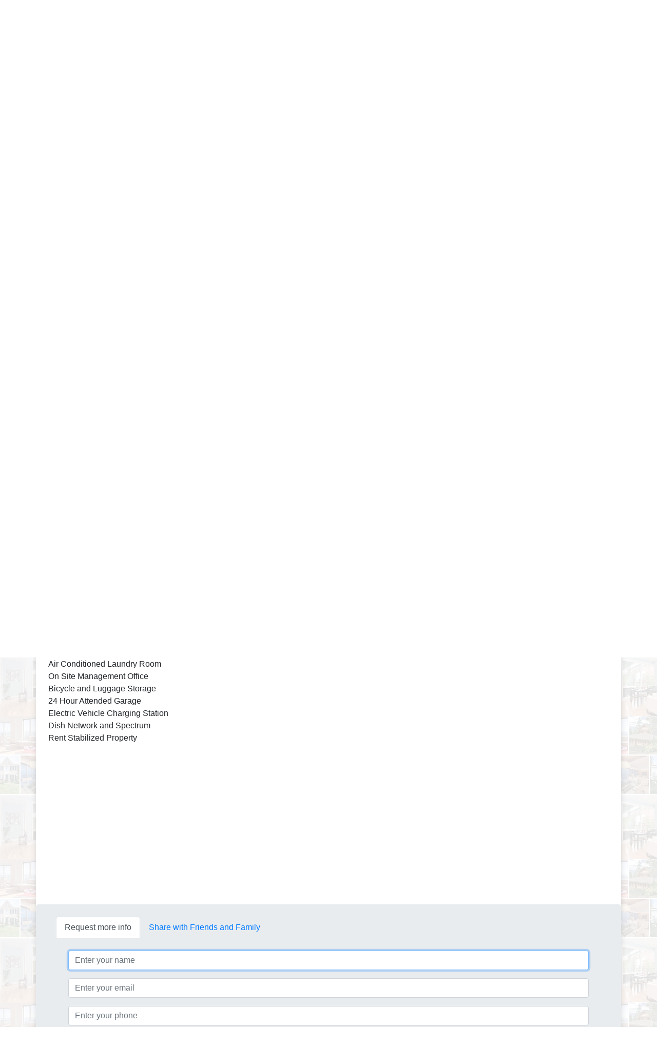

--- FILE ---
content_type: text/html; charset=utf-8
request_url: https://listings.realbird.com/drivingdirections.aspx?id=T5E3O9R6&fid=611122
body_size: 5081
content:
<html lang="en">
  <head>
    <META http-equiv="Content-Type" content="text/html; charset=utf-8">
    <meta charset="utf-8">
    <title>East 102nd StreetMRG-740,
              New York,
              NY</title>
    <meta http-equiv="Cache-Control" content="no-cache, no-store, must-revalidate,proxy-revalidate">
    <meta http-equiv="Pragma" content="no-cache, must-revalidate">
    <meta http-equiv="Expires" content="-1">
    <meta name="viewport" content="width=device-width, initial-scale=1, shrink-to-fit=no">
    <meta name="keywords" content="">
    <meta name="description" content="">
    <meta property="og:title" content="East 102nd Street MRG-740, New York, NY 10029">
    <meta property="og:site_name" content="RealBird">
    <meta property="og:image" content="https://i.realbird.com/proxy/?fid=611122&amp;tl=s&amp;tr=s&amp;s=l&amp;rs800=1">
    <meta property="og:type" content="website">
    <meta property="og:url" content="https://listings.realbird.com/tour/T5E3O9R6/611122/1-3/East-102nd-Street-MRG-740-New-York-NY-10029">
    <meta property="fb:app_id" content="123640217649506">
    <meta property="fb:admins" content="1382508698">
    <link rel="stylesheet" href="https://maxcdn.bootstrapcdn.com/bootstrap/4.0.0/css/bootstrap.min.css" integrity="sha384-Gn5384xqQ1aoWXA+058RXPxPg6fy4IWvTNh0E263XmFcJlSAwiGgFAW/dAiS6JXm" crossorigin="anonymous">
    <link href="/assets/css/fonts/fontawesome-5.0.1/web-fonts-with-css/css/fontawesome-all.min.css" rel="stylesheet">
    <link href="/assets/theme/0-90748291/css/c.min.css?v=1.1.3" rel="stylesheet">
    <style>
              .maincolor{
              color: #d40457;
              }
              .mainbgcolor{
              background: #d40457;
              }
            </style><script async="" src="//pagead2.googlesyndication.com/pagead/js/adsbygoogle.js"></script><script>
             (adsbygoogle = window.adsbygoogle || []).push({
                  google_ad_client: "ca-pub-9351872051687388",
                  enable_page_level_ads: true
             });
        </script></head>
  <body>
    <div class="container" style="box-shadow: 0px 0px 10px rgba(50, 50, 50, 0.17);">
      <div class="row header-disclaimer p-4" style="background-color:#efefef; color: #333;">
        <div class="col-xs-12 m-0">
          <p class="text-center">
                    This property at
                    East 102nd Street<span class="spacebefore">MRG-740</span><span>
                      , New York, NY</span><span class="spacebefore">10029</span><span class="spacebefore">
                      has listed by
                      Stefany
                       Blount
                      but has not been updated for quite some time.
                      Please contact the listing agent and broker for up to date information.
                    </span></p>
        </div>
      </div>
      <div class="row pt-4">
        <div class="col-xs-12 col-md-4">
          <div class="slideshow-placeholder"><img src="https://realbird.blob.core.windows.net/rb-photos/_T5E3O9R6_611122_638031848828392394_2000x1500.jpg" class="mainphoto img-fluid"><div id="slideshow"></div>
          </div>
        </div>
        <div class="col-xs-12 col-md-4 property-brief">
          <h3 class="wrap"><span class="badge-highlight">East 102nd Street</span><span class="badge-highlight spacebefore">MRG-740</span><br><span>New York, NY</span><span class="spacebefore">10029</span></h3>
          <p><span class="badge-highlight">
                        $3,712</span></p>
          <p>Condominium<br><em>
                        MLS#: MRG-1239</em></p>
          <p><span class="separator">2 beds</span><span class="separator">1 full bath</span></p>
          <p></p>
        </div>
        <div class="col-xs-12 col-md-4"><script async="" src="//pagead2.googlesyndication.com/pagead/js/adsbygoogle.js"></script><ins class="adsbygoogle" style="display:block" data-ad-client="ca-pub-9351872051687388" data-ad-slot="5411266405" data-ad-format="auto" data-full-width-responsive="true"></ins><script>
                    (adsbygoogle = window.adsbygoogle || []).push({});
                  </script></div>
      </div>
      <div class="row pl-4 pr-4 pt-4">
        <div class="col-xs-12">
          <div>
            <h3>Two Bed/One Bath in Rent Stabilized Luxury Property</h3>
            <p style="text-align:left;">One Months Rent on One Year Lease. Two Months rent on Two Year Lease.
Yes, it's Rent stabilized with a 24 hour doorman. Two spacious bedrooms and open sunny living and dining area. This unit includes a loft-style kitchen and marble bath. The complex offers central gardens and fountains as well as a Children's playroom and fitness center. Walk to the subway to take teh free shuttle!</p>
          </div>
        </div>
      </div>
      <div class="row pl-4 pr-4">
        <div class="col-xs-12 content-description"><script async="" src="//pagead2.googlesyndication.com/pagead/js/adsbygoogle.js"></script><ins class="adsbygoogle" style="display:block; text-align:center;" data-ad-layout="in-article" data-ad-format="fluid" data-ad-client="ca-pub-9351872051687388" data-ad-slot="1627826267"></ins><script>
                      (adsbygoogle = window.adsbygoogle || []).push({});
                    </script><h3>More details</h3>
          <div>
            <p><div>Come home to your personal urban sanctuary. This U-shaped eight-story luxury apartment building is just one block from the FDR Drive. No car? Take a short tide on our complimentary shuttle bus to and from the 96th and 86th Street subway stations.&nbsp;</div>
<div>You will be greeted by 24-hour door service; enter through a domed-ceiling lobby; and stroll down the glass-enclosed atrium corridor through the private viewing garden that fills the center courtyard, with magnificent flowing fountains and seasonal landscaping. But that&#8217;s not all  there&#8217;s also a furnished sun terrace, fitness center, and children&#8217;s playroom. Sorry, No pets.</div>
<div><br />
</div>
<div>Units feature loft-style designer kitchens with granite countertops, marble baths, custom closets with oversized walk-ins, individual security systems, delivery escort, and optional valet and maid service. All of this is conveniently located near the Second Avenue Subway and Randall's Island parks.</div>
<div><br />
</div>
<div>Building Features</div>
<div>24 Hour Doorman</div>
<div>Complimentary Fitness Center</div>
<div>Shuttle to 86th Street Shopping</div>
<div>Children&#8217;s Playroom</div>
<div>Interior Atrium Garden&nbsp;</div>
<div>Outdoor Sun Terrace&nbsp;&nbsp;</div>
<div>Air Conditioned Laundry Room</div>
<div>On Site Management Office</div>
<div>Bicycle and Luggage Storage</div>
<div>24 Hour Attended Garage</div>
<div>Electric Vehicle Charging Station</div>
<div>Dish Network and Spectrum&nbsp;</div>
<div>Rent Stabilized Property</div></p>
          </div>
        </div>
      </div>
      <div class="row p-2 justify-content-md-center">
        <div class="col-1"></div>
        <div class="col-auto col-10"><script async="" src="//pagead2.googlesyndication.com/pagead/js/adsbygoogle.js"></script><ins class="adsbygoogle" style="display:block" data-ad-client="ca-pub-9351872051687388" data-ad-slot="4766400582" data-ad-format="auto" data-full-width-responsive="true"></ins><script>
                  (adsbygoogle = window.adsbygoogle || []).push({});
                  </script></div>
        <div class="col-1"></div>
      </div>
      <div class="row p-4 jumbotron">
        <div class="col"><nav><div class="nav nav-tabs" id="nav-tab" role="tablist"><a class="nav-item nav-link active" id="nav-contact-tab" data-toggle="tab" href="#nav-contact" role="tab" aria-controls="nav-contact" aria-selected="true">Request more info</a><a class="nav-item nav-link" id="nav-share-tab" data-toggle="tab" href="#nav-share" role="tab" aria-controls="nav-share" aria-selected="false">Share with Friends and Family</a></div></nav><div class="tab-content" id="nav-tabContent">
            <div class="tab-pane fade show active" id="nav-contact" role="tabpanel" aria-labelledby="nav-contact-tab">
              <div class="row p-4">
                <div class="col">
                  <form>
                    <div class="form-group"><input type="text" id="name" name="name" placeholder="Enter your name" class="form-control" autofocus="autofocus"></div>
                    <div class="form-group"><input type="text" id="email" name="email" placeholder="Enter your email" class="form-control"></div>
                    <div class="form-group"><input type="text" id="phone" name="phone" placeholder="Enter your phone" class="form-control"></div>
                    <div class="form-group"><input type="text" id="msg" name="msg" placeholder="Message" class="form-control"></div>
                  </form>
                  <div class="form-group text-center"><button href="javascript:void(0);" onclick="getinfo(); return false;" class="btn btn-primary">Send request</button></div>
                  <div class="form-group text-center">
                    <div class="form-response alert hidden" role="alert"></div>
                  </div>
                </div>
              </div>
            </div>
            <div class="tab-pane fade" id="nav-share" role="tabpanel" aria-labelledby="nav-share-tab">
              <div class="row p-4">
                <div class="col">
                  <form>
                    <h6>From</h6>
                    <div class="form-group"><input type="text" id="shareFromName" name="name" placeholder="Enter your name" class="form-control" autofocus="autofocus"></div>
                    <div class="form-group"><input type="text" id="shareFromEmail" name="email" placeholder="Enter your email" class="form-control"></div>
                    <h6>Recipient</h6>
                    <div class="form-group"><input type="text" id="shareToEmail" name="email" placeholder="Enter recipient's email" class="form-control"></div>
                    <div class="form-group"><input type="text" id="shareMsg" name="msg" placeholder="Message" class="form-control"></div>
                  </form>
                  <div class="form-group text-center"><button href="javascript:void(0);" onclick="share(); return false;" class="btn btn-primary">Send email</button></div>
                  <div class="form-group text-center">
                    <div class="form-response alert hidden" role="alert"></div>
                  </div>
                </div>
              </div>
            </div>
          </div>
        </div>
      </div>
      <div class="row p-4 justify-content-md-center">
        <div class="col-auto">
          <div class="social-sharing">
            <div class="addthis_inline_share_toolbox_ofbc"></div>
          </div>
        </div>
      </div>
      <div class="row p-4">
        <div class="col-xs-12 col-md-6  text-center branding-block">
          <div class="media">
            <div class="media-body"><img class="branding-photo img-thumbnail" src="https://realbird.blob.core.windows.net/rb-photos/member-T5E3O9R6.png"><h5 class="mt-0">Stefany
                         Blount</h5>
              <p>MRG.NYC<br>646-8444181<br>
                          License: 104912020076<br>Listed by: MRG.NYC</p>
            </div>
          </div>
        </div>
        <div class="col-xs-12 col-md-6"><script async="" src="//pagead2.googlesyndication.com/pagead/js/adsbygoogle.js"></script><ins class="adsbygoogle" style="display:block" data-ad-format="autorelaxed" data-ad-client="ca-pub-9351872051687388" data-ad-slot="8151489128"></ins><script>
                    (adsbygoogle = window.adsbygoogle || []).push({});
                  </script></div>
      </div>
      <div class="row p-4 justify-content-md-center">
        <div class="col-xs-12"><script async="" src="//pagead2.googlesyndication.com/pagead/js/adsbygoogle.js"></script><ins class="adsbygoogle gaslot_1" style="display:block" data-ad-client="ca-pub-9351872051687388" data-ad-slot="1102154605" data-ad-format="auto" data-full-width-responsive="true"></ins><script>
                    (adsbygoogle = window.adsbygoogle || []).push({});
                  </script></div>
      </div>
      <div class="row justify-content-md-center p-4">
        <div class="col-xs-6">
          <p class="text-center">
                    Copyright. RealBird Inc. All Rights Reserved.<br><br><a href="https://www.realbird.com" target="_blank"><img src="/assets/img/poweredby-realbird.png"></a><br><br><img src="/assets/img/equal_housing.png"></p>
        </div>
      </div>
    </div><nav class="st-menu st-effect-11" id="menu-11"><div class="row">
        <div class="col-12 text-center branding-block">
          <div class="media">
            <div class="media-body"><img class="branding-photo img-thumbnail" src="https://realbird.blob.core.windows.net/rb-photos/member-T5E3O9R6.png"><h5 class="mt-0">Stefany
                         Blount</h5>
              <p>MRG.NYC<br>646-8444181<br>
                          License: 104912020076<br>Listed by: MRG.NYC</p>
            </div>
          </div>
        </div>
      </div>
      <ul class="st-menu-list">
        <li class="photo-gallery-menu"><a class="icon icon-camera st-close-menu lightbox-btn" href="javascript:void(0);"><i class="fas fa-images"></i> Photo Gallery
                  </a></li>
        <li><a class="md-trigger st-close-menu" data-modal="modal-location" href="javascript:void(0);"><i class="fas fa-map-marker-alt"></i> Location
                  </a></li>
        <li><a class="md-trigger st-close-menu" data-modal="modal-moredetails" href="javascript:void(0);"><i class="fas fa-sticky-note"></i> More Details
                    </a></li>
      </ul></nav><div class="md-modal md-effect-9" id="modal-location">
      <div class="md-content md-center">
        <h3>Location</h3>
        <div class="md-map-placeholder">
          <p>
            <div id="map"></div>
          </p><button class="md-close">Close</button></div>
      </div>
    </div>
    <div style="display:none;"><span class="hidden" id="var-to"><a href="/cdn-cgi/l/email-protection" class="__cf_email__" data-cfemail="e390978685828d9aa38e9184cd8d9a80">[email&#160;protected]</a></span><span class="hidden" id="var-url">
                https://listings.realbird.com/T5E3O9R6/611122.aspx
              </span><span class="hidden" id="var-publicid">T5E3O9R6</span><span class="hidden" id="var-fid">611122</span><span class="hidden" id="var-title"></span><span class="hidden" id="var-address">East 102nd Street, New York, NY</span><span class="hidden" id="var-mlsnum"></span></div><script data-cfasync="false" src="/cdn-cgi/scripts/5c5dd728/cloudflare-static/email-decode.min.js"></script><script>
              var loc = {lat: 40.7861744, lng: -73.9400866};
            </script><script src="https://code.jquery.com/jquery-3.2.1.min.js" integrity="sha256-hwg4gsxgFZhOsEEamdOYGBf13FyQuiTwlAQgxVSNgt4=" crossorigin="anonymous"></script><script src="https://maxcdn.bootstrapcdn.com/bootstrap/4.0.0/js/bootstrap.min.js" integrity="sha384-JZR6Spejh4U02d8jOt6vLEHfe/JQGiRRSQQxSfFWpi1MquVdAyjUar5+76PVCmYl" crossorigin="anonymous"></script><script>
              var _slides = [
              
                { src: "https://realbird.blob.core.windows.net/rb-photos/_T5E3O9R6_611122_638031848828392394_2000x1500.jpg", caption: "" }
              ,
                { src: "https://realbird.blob.core.windows.net/rb-photos/east-102nd-street-mrg-740-new-york-ny-10029_T5E3O9R6_611122_638031849263577689_2000x1500.jpg", caption: "" }
              ,
                { src: "https://realbird.blob.core.windows.net/rb-photos/east-102nd-street-mrg-740-new-york-ny-10029_T5E3O9R6_611122_638031849257796067_2000x1500.jpg", caption: "" }
              ,
                { src: "https://realbird.blob.core.windows.net/rb-photos/east-102nd-street-mrg-740-new-york-ny-10029_T5E3O9R6_611122_638031849253889581_2000x1500.jpg", caption: "" }
              ,
                { src: "https://realbird.blob.core.windows.net/rb-photos/east-102nd-street-mrg-740-new-york-ny-10029_T5E3O9R6_611122_638031849269203047_2000x1500.jpg", caption: "" }
              ,
                { src: "https://realbird.blob.core.windows.net/rb-photos/east-102nd-street-mrg-740-new-york-ny-10029_T5E3O9R6_611122_638031849236857199_2000x1500.jpg", caption: "" }
              ,
                { src: "https://realbird.blob.core.windows.net/rb-photos/east-102nd-street-mrg-740-new-york-ny-10029_T5E3O9R6_611122_638031849244513969_2000x1500.jpg", caption: "" }
              ,
                { src: "https://realbird.blob.core.windows.net/rb-photos/east-102nd-street-mrg-740-new-york-ny-10029_T5E3O9R6_611122_638031849249201866_2000x1500.jpg", caption: "" }
              ,
                { src: "https://realbird.blob.core.windows.net/rb-photos/east-102nd-street-mrg-740-new-york-ny-10029_T5E3O9R6_611122_638031849231858355_2000x1500.jpg", caption: "" }
              
              ];
            </script><script src="/assets/theme/0-90748291/js/app.js?v=1.5.1" type="text/javascript"></script><script type="text/javascript" src="//s7.addthis.com/js/300/addthis_widget.js#pubid=realbird"></script><script src="//static.getclicky.com/js" type="text/javascript"></script><script type="text/javascript">try{ clicky.init(3549); }catch(e){}</script><noscript>
      <p><img alt="Clicky" width="1" height="1" src="//in.getclicky.com/3549ns.gif"></p>
    </noscript><script async="async" src="https://www.googletagmanager.com/gtag/js?id=UA-96852-42"></script><script>
          window.dataLayer = window.dataLayer || [];
          function gtag(){dataLayer.push(arguments)};
          gtag('js', new Date());

          gtag('config', 'UA-96852-42');
        </script><script type="text/javascript">
          (function(i,s,o,g,r,a,m){i['TrovitAnalyticsObject']=r;i[r]=i[r]||function(){
          (i[r].q=i[r].q||[]).push(arguments)},i[r].l=1*new Date();a=s.createElement(o),
          m=s.getElementsByTagName(o)[0];a.async=1;a.src=g;m.parentNode.insertBefore(a,m)
          })(window,document,'script','https://analytics.trovit.com/trovit-analytics.js','ta');

          ta('init', 'us', 1, 'c736c2084dc1a8793f420d89ecf2d09c');
        </script><script>
          !function (f, b, e, v, n, t, s) {
          if (f.fbq) return; n = f.fbq = function () {
          n.callMethod ?
          n.callMethod.apply(n, arguments) : n.queue.push(arguments)
          }; if (!f._fbq) f._fbq = n;
          n.push = n; n.loaded = !0; n.version = '2.0'; n.queue = []; t = b.createElement(e); t.async = !0;
          t.src = v; s = b.getElementsByTagName(e)[0]; s.parentNode.insertBefore(t, s)
          }(window,
          document, 'script', 'https://connect.facebook.net/en_US/fbevents.js');
          fbq('init', '1922628704665146');
          fbq('track', 'PageView');
        </script><noscript><img height="1" width="1" style="display:none" src="https://www.facebook.com/tr?id=1922628704665146&amp;ev=PageView&amp;noscript=1"></noscript><script>
          (function(d){
          var s = d.createElement("script");s.setAttribute("data-position", 5);s.setAttribute("data-account", "KG7m5x9cMr"); s.setAttribute("src", "https://cdn.userway.org/widget.js");
          (d.body || d.head).appendChild(s);
          })(document)
        </script></body>
</html>

--- FILE ---
content_type: text/html; charset=utf-8
request_url: https://www.google.com/recaptcha/api2/aframe
body_size: 267
content:
<!DOCTYPE HTML><html><head><meta http-equiv="content-type" content="text/html; charset=UTF-8"></head><body><script nonce="SZ-kuUOuERek8jrg5gouHw">/** Anti-fraud and anti-abuse applications only. See google.com/recaptcha */ try{var clients={'sodar':'https://pagead2.googlesyndication.com/pagead/sodar?'};window.addEventListener("message",function(a){try{if(a.source===window.parent){var b=JSON.parse(a.data);var c=clients[b['id']];if(c){var d=document.createElement('img');d.src=c+b['params']+'&rc='+(localStorage.getItem("rc::a")?sessionStorage.getItem("rc::b"):"");window.document.body.appendChild(d);sessionStorage.setItem("rc::e",parseInt(sessionStorage.getItem("rc::e")||0)+1);localStorage.setItem("rc::h",'1769232978979');}}}catch(b){}});window.parent.postMessage("_grecaptcha_ready", "*");}catch(b){}</script></body></html>

--- FILE ---
content_type: application/javascript
request_url: https://listings.realbird.com/assets/theme/0-90748291/js/app.js?v=1.5.1
body_size: 1383
content:
; (function ($) {

    vegas_options = {
        slides: [],
        animation: ['kenburnsUp', 'kenburnsDown', 'kenburnsLeft', 'kenburnsRight'],
        animationDuration: 10000,
        delay: 10000,
        transition: ['fade2'],
        transitionDuration: 8000,
        walk: function (index, slideSettings) {
           
        }
    };

    $(window).bind('resize', function (e) {
        return;
        window.resizeEvt;
        $(window).resize(function () {
            clearTimeout(window.resizeEvt);
            window.resizeEvt = setTimeout(function () {
                $("#slideshow").css("width", "100%");
                $("#slideshow").css("height", "100%");
                $("#slideshow").vegas('destroy');
                $("#slideshow").vegas(vegas_options);
            }, 250);

        });
    });

    $.fn.textfill = function (ourText, options) {
        var fontSize = options.maxFontPixels;
        var lineHeight = options.maxLineHeightPixels;
        var maxHeight = $(this).height();
        var maxWidth = $(this).width();
        var textHeight;
        var textWidth;
        do {
            ourText.css('font-size', fontSize);
            ourText.css('line-height', lineHeight + "em");
            textHeight = ourText.height();
            textWidth = ourText.width();
            fontSize = fontSize - 1;
            lineHeight = lineHeight - 0.05;
        } while ((textHeight > maxHeight || textWidth > maxWidth) && fontSize > 3);

        return this;
    }

    $.fn.textfillWidth = function (ourText, options) {
        var fontSize = options.maxFontPixels;
        var maxWidth = $(this).width();
        var textWidth;
        do {
            ourText.css('font-size', fontSize);
            textWidth = ourText.width();
            fontSize = fontSize - 1;
        } while ((textWidth > maxWidth) && fontSize > 3);

        return this;
    }

})(jQuery);

var to = $('#var-to').text();
var url = $('#var-url').text();
var publicid = $('#var-publicid').text();
var fid = $('#var-fid').text();
var address = $('#var-address').text();
var mlsnum = $('#var-mlsnum').text();
var ltype = $('#var-ltype').text();
var title = $('#var-title').text();
var sub = $('#var-sub').text();

$(document).ready(function () {

    $('#nav-tab a').on('click', function (e) {
        e.preventDefault()
        $(this).tab('show')
    })
})

$(window).resize(function () {

});

function getinfo() {

    rb_track('submit');

    //Use Ajax to send the content
    var sUrl = '/em.aspx';

    var postData =
    'fn=' + escape($('#name').val())
    + '&fr=1'
    + '&f=' + escape($('#email').val())
    + '&ph=' + escape($('#phone').val())
    + '&tn=' + ''
    + '&t=' + escape(to)
    + '&rb_id=' + publicid
    + '&la=' + escape(address)
    + '&mlsn=' + escape(mlsnum)
    + '&cmt=10'
    + '&p=' + escape(url)
    + '&s=' + escape("Request for more info about your property via RealBird.com")
    + '&m=' + escape($('#msg').val())
    + '&htmpl=' + 'contactUsHtml.html'
    + '&ttmpl=' + 'contactUsTxt.txt';

    $('.form-response').html('').removeClass('alert-info').removeClass('alert-danger');
    var btnLongText = $('.btn-submit-longtext').text();
    var btnShortText = $('.btn-submit-shorttext').text();
    $('.btn-submit').text('Please wait ...');
    $('.form-response').show();

    $.ajax({
        url: sUrl,
        cache: false,
        type: "POST",
        data: postData,
        dataType: "json",
        success: function (json) {

            resp = json;
            if (resp.EmailResponse[0].IsError == "True") {
                $('.form-response').html(resp.EmailResponse[0].Message).addClass('alert-danger');
            }
            else {
                $('.form-response').html('Thank you. The information you\'ve requested is on its way!')
                .addClass('alert-info');
            }

            $('.btn-submit-longtext').text(btnLongText);
            $('.btn-submit-shorttext').text(btnShortText);

            // Google Analytics Event conversion
            if (typeof ga == 'function') ga('send', 'event', 'Contact Form', 'sent');
            // Facebook Lead conversion
            if (typeof fbq == 'function') fbq('track', 'Lead');
            // Trovit lead conversion
            if (typeof ta == 'function') ta('send', 'lead');

        },
        error: function (XMLHttpRequest, textStatus, errorThrown) {
            $('.form-response').html('An error occured. Please try again.').addClass('alert-danger');

            $('.btn-submit-longtext').text(btnLongText);
            $('.btn-submit-shorttext').text(btnShortText);
        }
    });

    setTimeout(function () { $('.form-response').hide(); }, 7000);

}

function share() {

    //Use Ajax to send the content
    var sUrl = '/em.aspx';

    var postData =
    'fn=' + escape($('#shareFromName').val())
    + '&fr=1'
    + '&f=' + escape($('#shareFromEmail').val())
    + '&ph='
    + '&tn=' + ''
    + '&t=' + escape($('#shareToEmail').val())
    + '&rb_id=' + publicid
    + '&fid=' + fid
    + '&la=' + escape(address)
    + '&mlsn=' + escape(mlsnum)
    + '&mto=' + escape($('#shareToEmail').val())
    + '&cmt=20'
    + '&p=' + escape(url)
    + '&s=' + escape("Take a look at this property")
    + '&m=' + escape($('#shareMsg').val())
    + '&htmpl=' + 'shareHtml.html'
    + '&ttmpl=' + 'shareTxt.txt';

    $('.form-response').html('').removeClass('alert-info').removeClass('alert-danger');
    var btnLongText = $('.btn-submit-longtext').text();
    var btnShortText = $('.btn-submit-shorttext').text();
    $('.btn-submit').text('Please wait ...');
    $('.form-response').show();

    $.ajax({
        url: sUrl,
        cache: false,
        type: "POST",
        data: postData,
        dataType: "json",
        success: function (json) {

            resp = json;
            if (resp.EmailResponse[0].IsError == "True") {
                $('.form-response').html(resp.EmailResponse[0].Message).addClass('alert-danger');
            }
            else {
                $('.form-response').html('The message has been successfuly sent!')
                .addClass('alert-info');
            }

            $('.btn-submit-longtext').text(btnLongText);
            $('.btn-submit-shorttext').text(btnShortText);

        },
        error: function (XMLHttpRequest, textStatus, errorThrown) {
            $('.form-response').html('An error occured. Please try again.').addClass('alert-danger');

            $('.btn-submit-longtext').text(btnLongText);
            $('.btn-submit-shorttext').text(btnShortText);
        }
    });

    setTimeout(function () { $('.form-response').hide(); }, 7000);

}

function initGMap(loc) {
    try {
        var map = new google.maps.Map(document.getElementById('map'), {
            zoom: 15,
            center: loc
        });
        var marker = new google.maps.Marker({
            position: loc,
            map: map
        });
    }
    catch (e) { console.log(e); }
}

function rb_track(what) {

}